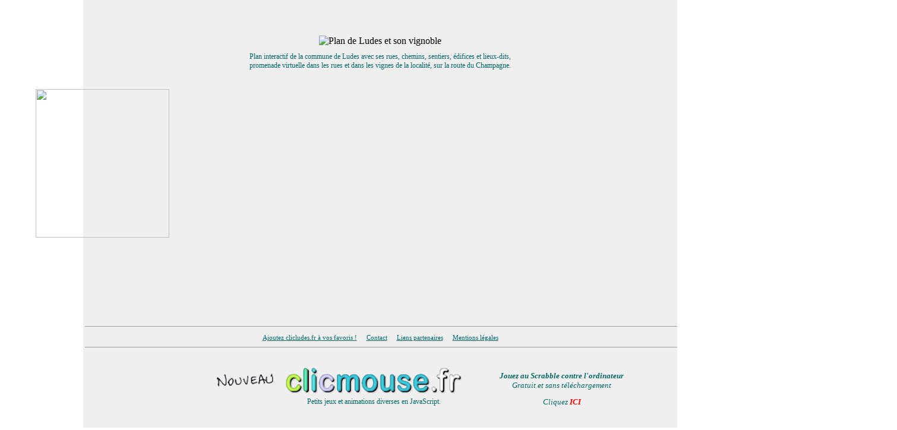

--- FILE ---
content_type: text/html
request_url: https://clicludes.fr/
body_size: 6876
content:
<!DOCTYPE HTML PUBLIC "-//W3C//DTD HTML 4.01 Transitional//EN"
	   "http://www.w3.org/TR/html4/loose.dtd">
<html>
<head>
<TITLE>clicludes.fr - LUDES - Plan de Ludes - Photos de Ludes - Rues de Ludes</TITLE>
<meta http-equiv="Content-type" content="text/html; charset=ISO-8859-1">
<META NAME="AUTHOR" CONTENT="Jean-Claude CHARTIER">
<META NAME="OWNER" CONTENT="webmaster@clicludes.fr">
<META NAME="SUBJECT" CONTENT="Commune de Ludes">
<META NAME="RATING" CONTENT="General">
<META NAME="DESCRIPTION" CONTENT="Plan interactif de la commune de Ludes avec ses rues, chemins, sentiers, &eacute;difices et lieux-dits, promenade virtuelle dans les rues et dans les vignes de la localit&eacute;, sur la route du Champagne.">
<META NAME="ABSTRACT" CONTENT="Plan interactif de la commune de Ludes avec ses rues, chemins, sentiers, &eacute;difices et lieux-dits, promenade virtuelle dans les rues et dans les vignes de la localit&eacute;, sur la route du Champagne.">
<META NAME="KEYWORDS" CONTENT="Ludes, plan, rue, village, commune, Ludes le Coquet, itin&eacute;raire, trajet, photo, vue, vigne, champagne">
<META NAME="REVISIT-AFTER" CONTENT="7 DAYS">
<META NAME="LANGUAGE" CONTENT="FR">
<meta name="robots" content="index,follow"> 

<style type="text/css">
.ville { font-family: Verdana, Sérif; font-size: 8pt; color: #006666 ; }
.vill2 { font-family: Verdana, Sérif; font-size: 9pt; color: #FF0000 ; }
.vill3 { font-family: Verdana, Sérif; font-size: 9pt; color: #009933 ; }
.txtb { font-family: Verdana, Sérif; font-size: 9pt; color: #3F2381 ; }
.txti { font-family: Verdana, Sérif; font-size: 8pt; font-style:italic; color: #006666 ; }
.topo { font-family: Verdana, Sérif; font-size: 9pt; color: #006666 ; }
.pub { font-family: Verdana, Sérif; font-size: 14pt; }
.mention1 { font-family: Verdana, Sérif; font-size: 8pt; color: #006666 ; }
.mention2 { font-family: Verdana, Sérif; font-size: 8pt; color: #808080 ; }
.menu1 { font-family: Verdana; font-size: 9pt; line-height: 13pt; color: #808080 ; }
.navig { font-family: Verdana, Sérif; font-size: 8pt; color: #000000 ; text-align:center ;}
</style>

<script language="JavaScript">

//document.location.href = "vrac/vrac.htm" ;
//document.location.href = "cinq/cinq.htm" ;
//document.location.href = "drag/drag.htm" ;
//document.location.href = "maze/maze.htm" ;
//document.location.href = "rain/rain.htm" ;
//document.location.href = "alea/alea.htm" ;
//document.location.href = "clip/clip.htm" ;
</script>

<script language="JavaScript">
var ie ; var ns ; var nsns ; var nsff ; var nssa ; var op ; var nsch ;
Nom = navigator.appName ; 

ns = (Nom == "Netscape") ? 1:0 ; 
op = (Nom == "Opera") ? 1:0 ;
ie = (Nom == "Microsoft Internet Explorer") ? 1:0 ; 
if ((ns) && (navigator.userAgent.indexOf("Firefox") != -1)) { nsff = 1 ; }
if ((ns) && (navigator.userAgent.indexOf("Firefox") == -1)) { nsns = 1 ; }
if ((ns) && (navigator.userAgent.indexOf("Safari") != -1)) { nssa = 1 ; } 
if ((ns) && (navigator.userAgent.indexOf("Chrome") != -1)) { nsch = 1 ; }
var versionav = navigator.appVersion ;
if (versionav.indexOf("iPhone") != -1) {  document.location.href = "nons.htm" ; } 
if (!document.getElementById) { document.location.href = "nons.htm" ; } 


function supressErrors() { return true ; } 
window.onerror = supressErrors ;

</script>

<script language="JavaScript" src="_/Base/X_onglet.js"></script>
<script language="JavaScript" src="_/Base/cookie.js"></script>

<script type="text/javascript">

var ch ;
function w(a) { document.write(a) ; }
function div(a,b,c,d,e) { ch = '<div id="' + a + '" style="position:absolute; visibility:' + b + '; z-index:' + c + '; left:' + d + 'px; top:' + e + 'px' ; }
function divr(a,b,c,d,e) { ch = '<div id="' + a + '" style="position:relative; visibility:' + b + '; z-index:' + c + '; left:' + d + 'px; top:' + e + 'px' ; }
function tx(z) 
	{ 
	if (z=='d') { ee = "document" ; } 
	}
function svv(e,f) { tx(e) ; eval(ee + ".getElementById('" + f + "').style.visibility = 'visible'") ; }
function svh(e,f) { tx(e) ; eval(ee + ".getElementById('" + f + "').style.visibility = 'hidden'") ; }


	function favoris() { 
	if ( navigator.appName != 'Microsoft Internet Explorer' )
		{ window.sidebar.addPanel("Plan de Ludes - www.clicludes.fr","http://www.clicludes.fr/",""); } 
	else { window.external.AddFavorite("http://www.clicludes.fr/","Plan de Ludes - www.clicludes.fr"); } } 


</script>

<script type="text/javascript">

  var _gaq = _gaq || [];
  _gaq.push(['_setAccount', 'UA-3413112-2']);
  _gaq.push(['_trackPageview']);

  (function() {
    var ga = document.createElement('script'); ga.type = 'text/javascript'; ga.async = true;
    ga.src = ('https:' == document.location.protocol ? 'https://ssl' : 'http://www') + '.google-analytics.com/ga.js';
    var s = document.getElementsByTagName('script')[0]; s.parentNode.insertBefore(ga, s);
  })();

</script>
</head>

<body background = "_/Systeme/Image/traitV1.gif" topmargin="0" leftmargin="0" onunload="fermwinnn();fermwinn();fermwin()" OnKeyDown = "touche()">

<noscript>
<table cellpadding="0" cellspacing="0" width="100%"><tr><td width="50%"></td><td width="250">
<div id="flashscript" style=" position: absolute; z-index:2005; visibility: visible; left:310px; top:250px; width:250px; border: solid red 1px; padding: 10px ; text-align : center" ><a class="navig" style="font-size:10pt">Ce site nécessite que vous autorisiez l'exécution des scripts et l'ouverture de nouvelles fenêtres (pop-up).<br>Pour visiter clicludes, vous devez accorder ces autorisations.</a></div>
</td>
<td width="50%"></td>
</tr></table>
</noscript>



<table cellpadding="0" cellspacing="0" width="100%" height="100%">
<tr height="750"><td width="50%"></td>
<td width="10" background="_/Systeme/Image/bordg.gif"></td>

<td width="1000" bgcolor="#EFEFEF" align="center" valign="top">






<div style=" position: relative; z-index:5; visibility: visible; left:0px; top:60px"><img src="_/Systeme/Image/logolude.gif" OnClick="sezame(document.forms[1].passe.value)" title= "Plan de Ludes et son vignoble"></div>

<div style=" position: relative; z-index:1301; visibility: visible; left:0px; top:70px; width:1000px">


<a class="topo">Plan interactif de la commune de Ludes avec ses rues, chemins, sentiers, &eacute;difices et lieux-dits,<BR>
promenade virtuelle dans les rues et dans les vignes de la localit&eacute;, sur la route du Champagne.</a>
</div>



<script language="JavaScript">

	function majsaisie() { if (document.forms[0].elements[0].value != "") { saisiememo = document.forms[0].elements[0].value ; } } 
	function saisievide() { if (document.forms[0].elements[0].value == "RECHERCHER") { saisiememo = "zzzz" ; } } 

divr('recherche','hidden','2015','0','330') ; w(ch + '; height:20px"><form name="cherchinit" onsubmit="init();return false" title= "Tapez le mot recherché"><table border="0" cellpadding="0" cellspacing="0" width="270"><tr height="25"><td width="270" valign="middle"><input name="milieu" OnKeyUp="majsaisie()" OnMouseDown="value=' + " '' " + ';this.focus()" type="text" size="35" maxlength="30" value ="RECHERCHER" style="text-align:center; background-color:#CCFFCC; color:#808080; font-family:Verdana; font-size:10pt; font-weight:bold"></td></tr><tr height="70"><td width="320" valign=middle align=center><input type="button" value="Ouvrir le plan" style="font-size:10pt" OnMouseDown="saisievide()" OnMouseUp="init()" title= "Visiter Ludes"></td></tr></table></form></div>') ;
if ((nssa) && (!nsch)) { document.forms[0].milieu.size = "28" ; }

divr('motpasse','hidden','2014','0','160') ; w(ch + '; height:0px"><form method="get"><table border="0" cellpadding="0" cellspacing="0" width="270"><tr height="50"><td width="270" align="center" valign="middle"><a align=center class="vill2"><strong><i>Indiquez votre pseudo et visitez le site</i></strong></a></td></tr><tr height="25"><td width="270" valign="middle"><input name="passe" OnKeyUp="" OnMouseDown="value=' + " '' " + ';this.focus()" type="text" size="35" value ="" style="text-align:center; background-color:#CCFFCC; color:#808080; font-family:Verdana; font-size:10pt; font-weight:bold" title= "Indiquez votre pseudo"></td></tr><tr height="70"><td width="320" valign=middle align=center><Input Type="button" value="Visiter" style="font-size:10pt" onClick="sezame(document.forms[1].passe.value)"></td></tr></table></form></div>') ;

if ((nssa) && (!nsch)) { document.forms[1].passe.size = "37" ; }

divr('creer_mp','hidden','2016','-27','140') ; w(ch + '; height:0px"><form method="post" action="formpx.php" target="winn" enctype="multipart/form-data"><table border="0" cellpadding="0" cellspacing="0" width="350"><tr height="50"><td width="80"></td><td width="270" align="center" valign="middle"><a class="vill3"><strong>Créer mon pseudo</strong></a></td></tr><tr height="25"><td align="left" width="100"><a class="ville">Pseudo :</a></td><td width="270" valign="middle"><input name="newpseudo" OnKeyUp="" OnMouseDown="value=' + " '' " + ';this.focus()" type="text" size="35" value ="" style="text-align:center; background-color:#CCFFCC; color:#808080; font-family:Verdana; font-size:10pt; font-weight:bold" title= "Indiquez votre pseudo"></td></tr><tr height="25"><td align="left" width="80"><a class="ville">E-mail :</a></td><td width="270" valign="middle"><input name="adrsmail" OnKeyUp="" OnMouseDown="value=' + " '' " + ';this.focus()" type="text" size="35" value ="" style="text-align:center; background-color:#CCFFCC; color:#808080; font-family:Verdana; font-size:10pt; font-weight:bold" title= "Indiquez votre adresse mail"></td></tr><tr height="70"><td width="80"></td><td width="270" valign=middle align=center><Input Type="button" value="Visiter" OnClick="verif()" style="font-size:10pt"></td></tr></table></form></div>') ;

if ((nssa) && (!nsch)) { document.forms[2].newpseudo.size = "37" ; document.forms[2].adrsmail.size = "37" ; }

</script>

<div id="menu" style=" position:relative; visibility:hidden; left:370px; top:80px">


<table border="0" cellpadding="0" cellspacing="0" width="100%" height="300"><tr><td>


<a style=" position: absolute; left:70px; top:0px; width:100px; font-family: verdana; font-size: 11pt;  color:#FF00FF" href = "javascript: init('1')" OnMouseOver="style.color='#660066'" OnMouseOut="style.color='#FF00FF'" title= "Se promener dans les rues"><small>Se </small><b>déplacer</b></a>

<a style=" position: absolute; left:25px; top:30px; width:170px; font-family: Verdana; font-size: 12pt; font-style:normal; color:#CC9900" href = "javascript: init('5')" OnMouseOver="style.color='#660066'" OnMouseOut="style.color='#CC9900'" title= "Trouver un édifice ou service public"><small>Les </small><b>EDIFICES </b><small>publics</small></a>

<a style=" position: absolute; left:5px; top:54px; width:110px; font-family: Verdana; font-size: 13pt; font-style:italic; color:#FF6600" href = "javascript: init('3')" OnMouseOver="style.color='#660066'" OnMouseOut="style.color='#FF6600'" title= "Centrer sur un lieu-dit">LIEUX-DITS</a>

<a style=" position: absolute; left:140px; top:57px; width:100px; font-family: Verdana; font-size: 14pt; font-style:normal; color:#999999" href = "javascript: init('4')" OnMouseOver="style.color='#660066'" OnMouseOut="style.color='#999999'" title= "Chercher une rue"><small>les </small><b>RUES</b><br><small><small> et routes</small></small></a>

<a style=" position: absolute; left:0px; top:80px; width:125px; font-family: verdana; font-size: 11pt;  color:#6600FF" href = "javascript: init('8')" OnMouseOver="style.color='#660066'" OnMouseOut="style.color='#6600FF'" title= "Localiser un professionnel"><small>Les </small><b>ACTIVITÉS</b></a>

<a style=" position: absolute; left:23px; top:103px; width:150px; font-family: verdana; font-size: 11pt;  color:#008A8A" href = "javascript: init('9')" OnMouseOver="style.color='#660066'" OnMouseOut="style.color='#008A8A'" title= "Calculer un itinéraire"><small>Calculer un </small><b>TRAJET </b></a>

<a style=" position: absolute; left:47px; top:125px; width:155px; font-family: verdana; font-size: 10pt;  color:#FF6666" href = "javascript: init('11')" OnMouseOver="style.color='#660066'" OnMouseOut="style.color='#FF6666'" title= "Imprimer une portion de plan"><b>IMPRIMER </b>une zone</a>

<a style=" position: absolute; left:54px; top:141px; width:165px; font-family: verdana; font-size: 10pt;  color:#FF6666" href = "javascript: init('12')" OnMouseOver="style.color='#660066'" OnMouseOut="style.color='#FF6666'" title= "Imprimer l'ensemble du plan">ou <b>Le plan</b> complet</a>

<a style=" position: absolute; left:105px; top:170px; font-family: verdana; font-size: 9pt;  color:#FF00FF" href = "javascript: aide()" OnMouseOver="style.color='#660066'" OnMouseOut="style.color='#FF00FF'" title= "Aide à l'utilisation"><i><b>Aide</b></i></a>

</td></tr></table>

</div>

<div id="mention" style=" position:relative; visibility:hidden; width:150px; z-index:1304; left:300px; top:140px"><a class="ville">Responsable du site :<BR>Jean-Claude Chartier<BR>51500 Ludes&nbsp;&nbsp;France<BR></a></div>

<div id="trait1" style=" position:relative; visibility:visible; width:995px; left:0px; top:140px"><hr size="1" width="995"></div>

<div id="bas" style=" position:relative; z-index:2003; visibility:visible; width:1000px; left:0px; top:140px">
<a href="javascript:void(favoris());" class="ville" OnMouseOver = "style.color='#3F2381'; style.fontWeight='bold'" OnMouseOut = "style.color='#006666' ; style.fontWeight='normal'" target="_self">Ajoutez clicludes.fr à vos favoris !</a>&nbsp;&nbsp;&nbsp;

<a href="javascript:contact()" class="ville" OnMouseOver = "style.color='#3F2381'; style.fontWeight='bold'" OnMouseOut = "style.color='#006666' ; style.fontWeight='normal'">Contact</a>&nbsp;&nbsp;&nbsp;

<a href="javascript:liens()" class="ville" OnMouseOver = "style.color='#3F2381'; style.fontWeight='bold'" OnMouseOut = "style.color='#006666' ; style.fontWeight='normal'">Liens partenaires</a>&nbsp;&nbsp;&nbsp;

<a href="javascript:void()" class="ville" OnMouseOver="document.getElementById('mention').style.visibility='visible' ; style.color='#3F2381' ; style.fontWeight='bold'" OnMouseOut="document.getElementById('mention').style.visibility = 'hidden' ; style.color='#006666'; style.fontWeight='normal'">Mentions légales</a>
</div>

<div id="trait2" style=" position:relative; visibility:visible; width:995px; left:0px; top:140px"><hr size="1" width="995"></div>



<div id="credit" style=" position:relative; visibility:hidden; width:1000px; left:0px; top:240px"><p valign=middle align=center class="ville"><i>Crédit photos anciennes : Guy Georgeton</i></p></div>

<div id="pub" style="position:relative; z-index:2020; visibility:hidden; left:300px; top:-120px">
<a href ="http://www.clicreims.fr" title= "Plan de Reims et alentour"><img src="_/Systeme/cl-reims.gif" border = "0"></a>
</div>

<div id="photo" style="position:relative; visibility:hidden; width:160px; height:126px; left:-300px; top:-200px"><img src="hier.gif" OnClick="init()"></div>

<div id="demande_mp" style=" position:relative; visibility:hidden; width:1000px; left:0px; top:-210px"><p valign=middle align=center><br><i><a class="vill3">Vous n'avez pas encore votre pseudo ?</a></i><br><a href="javascript:acces()" class="vill3"><strong>Créer mon pseudo</strong></a><br><i><a class="vill3">et visiter le site.</a></i></p></div>

<div id="annonce" style=" position:relative; visibility:visible; z-index:2007; width:860px; left:0px; top:-100px">
<table width="900">
<tr height="50"><td width="260" align="right"><img src="img/nouveau.gif" width="110" heigth="25"></td><td width="300" align="center"><img src="img/logomouse2.gif" width="300" heigth="47" onclick="javascript:document.location.href='http://www.clicmouse.fr'" style="cursor:pointer"></td><td width="320" align="center"><a style="font-family: Verdana; font-size: 10pt; font-style:oblique; color:#006666"><b>Jouez au Scrabble contre l'ordinateur</b><br>Gratuit et sans téléchargement</a></td></tr>
<tr><td></td><td align="center" valign="botton"><a class="topo">Petits jeux et animations diverses en JavaScript.</a></td><td align="center"><a style="font-family: Verdana; font-size: 10pt; font-style:oblique; color:#006666">Cliquez </a><a style="font-family: Verdana; font-size: 10pt; font-style:oblique; color:#FF0000; cursor:pointer"  onclick="javascript:document.location.href='http://www.clicmouse.fr/scra/index.htm'"><b> ICI</a></b></td></tr>
</table>
</div>

</td>
<td width="10" background="_/Systeme/Image/bordd.gif"></td>
<td width="50%"></td>
</tr>

<tr height="10"><td width="50%"></td>
<td width="10"><img src="_/Systeme/Image/coind.gif"></td>
<td width="1000" background="_/Systeme/Image/bordb.gif"></td>
<td width="10"><img src="_/Systeme/Image/coinc.gif"></td>
<td width="50%"></td>
</tr>

</table>

<script type="text/javascript">

	function veille()
	{
	if ((winn) && (winn.closed)) { two = "" ; winn = "" ; }
	if ((winnn) && (winnn.closed)) { tre = "" ; winnn = "" ; }
	}
if (op) { document.onload = window.setInterval('veille()', 1000 ) ; }

</script>

<table cellpadding="0" cellspacing="0" width="100%">
<tr><td width="50%"></td>
<td width="900">

<div id ="presentation" style="position:relative; visibility:visible; left:0px; top:20px; width: 900px; cursor: default">
<p align="center" class="ville">Présentation rapide</p>
<hr style="width:800px">
<p align="center" class="ville"><strong>clicludes.fr</strong> est un site "perso" réalisé pour le plaisir, c'est une cartographie du territoire de la commune de Ludes (Marne) autrefois nommée "Ludes Le Coquet".</p>

<p align="left" class="txti">
Clicludes est un plan entièrement interactif,. Le nom des rues, voies de circulation, édifices et lieux publics apparaît au survol du curseur et focalise le plan sur l'endroit choisi par un clic. En dehors de ces zones, faites glisser le plan pour le déplacer ou utilisez la zone de cadrage sur le miniplan.</p>

<p align="left" class="txtb">
PHOTOS DES RUES ET DES EDIFICES PUBLICS</p>
<p align="left" class="txti">
Toutes les rues du village et toutes les voies publiques (routes, chemins et sentiers communaux) seront photographiées ainsi que les lieux publics.<br>
A ce jour, 1130 prises de vues ont été réalisées sur les 1584 prévues.<br>
62 photographies anciennes (cartes-postales) ont été intégrées et sont accessibles lorsque le point actif du plan est positionné à l'endroit de leur prise de vue. Cliquez sur l'icône "Autrefois" qui apparaît dans ce cas en bas à droite de l'image.</p>

<p align="left" class="txtb">
SE DEPLACER - PROMENADE VIRTUELLE</p>
<p align="left" class="txti">
Utilisez les flèches directionnelles pour vous déplacer à votre gré dans les voies de circulation. Vous pouvez demander un déplacement automatique aléatoire. Le poste de conduite est doté ludiquement de différents instruments (vitesse moyenne - compteur kilométrique - chronomètre).</p>

<p align="left" class="txtb">
CALCUL DE TRAJET</p>
<p align="left" class="txti">
Désignez un point de départ et un point d'arrivée en utilisant n'importe quelle fonctionalité proposée par l'interface (clic sur le plan - recherche par le nom - choix dans une liste). Précisez éventuellement vos préférences (respect ou non du sens de départ et/ou de l'arrivée - itinéraire le plus rapide ou le plus court ou multiple) et lancez le calcul de l'itinéraire qui est réalisé en temps réel par votre navigateur. Plusieurs tracés peuvent être proposés. Pour chacun d'eux, le nombre d'étapes et la longueur du parcours sont affichés. Le trajet choisi est visualisé sur le plan et sur le miniplan . Vous pouvez le parcourir vue par vue à votre gré ou automatiquement de façon temporisée.</p>

<p align="left" class="txtb">
RECHERCHER UNE RUE, UN CHEMIN OU UN LIEU PAR SON NOM</p>
<p align="left" class="txti">
Composez au moins les trois premières lettres du mot dans la zone de saisie pour faire apparaître une liste de propositions. Effectuez votre choix en cliquant sur la réponse la plus pertinente pour centrer le plan sur ce lieu.</p>

<p align="left" class="txtb">
CENTRER LE PLAN SUR UN LIEU-DIT</p>
<p align="left" class="txti">
Cliquez sur le bouton "Lieux-dits" pour faire apparaître une liste de propositions et effectuez votre choix pour centrer le plan sur cette zone.</p>

<p align="left" class="txtb">
RECHERCHER UNE VOIE, UN LIEU OU UNE ACTIVITÉ DANS UNE LISTE </p>
<p align="left" class="txti">
Cliquez sur le bouton du thème approprié pour faire apparaître une liste de propositions. Effectuez votre choix en cliquant sur la réponse la plus pertinente pour centrer le plan sur cet endroit.</p>

<p align="left" class="txtb">
AIDE ET ASSISTANT</p>
<p align="left" class="txti">
A tout moment vous pouvez demander une aide contextuelle décrivant de façon détaillée la procédure en cours ou toutes autres informations concernant les possibiltés proposées en consultant l'index de l'aide. Faites appel à l'assistant pour configurer automatiquement l'interface en fonction de ce que vous désirez faire.</p>

<p align="left" class="txti">
<strong>Clicreims et Clicludes</strong> occupent de façon continue leur concepteur qui s'active quotidiennement à leur mise à jour et en permanence au développement de nouvelles fonctionalités.<BR>
Ce site a été fait pour le plaisir, s'il vous a plu, merci de le faire connaître.
N'hésitez pas à me contacter et me donner votre avis.<BR>
Vos remarques et suggestions sont très utiles.<BR><BR>
<a href="javascript:contact()" class="ville" OnMouseOver = "style.color='#3F2381'; style.fontWeight='bold'" OnMouseOut = "style.color='#006666' ; style.fontWeight='normal'">Webmaster clicludes.fr</a><BR><BR></p>
</div>

<div id="mots" style=" position: absolute; z-index:2006; visibility: hidden; left:130px; top:625px">
<noscript>Commune, Ludes, Ludes Le Coquet, Village, Marne, Champagne, Vadrouille et découverte des rues de Ludes, chemins, sentiers, vignes, vignoble champenois, lieux-dits, monuments, services et édifices publics.</noscript>
<noscript>Promenade virtuelle sur la carte de Ludes. Calcul de trajets. Site réalisé en JavaScript.Parcours d'itinéraires avec photos. Promenade aléatoire dans les rues de Ludes et alentour. Plan de circulation. Région Champagne-Ardenne. Département de la Marne. 51.</noscript></div>

</td>
<td width="50%"></td>
</tr></table>

<script type="text/javascript">


w('<script language="JavaScript" src="'+image+'"></sc'+'ript>') ;


if (pseudo == "on")
	{
svv('d','motpasse') ; 
	document.forms[1].passe.value = "" ;
	window.setTimeout('document.forms[1].passe.focus()',100) ;
	}

if ((pseudo == "on") && (GetCookie("cookie"))) 
	{ 
	document.forms[1].passe.value = GetCookie("cookie") ; 
	window.setTimeout('sezame(document.forms[1].passe.value)',100) ;
	}

if (pseudo == "off")
	{
	svh('d','motpasse') ; svh('d','demande_mp') ;
	svv('d','recherche') ; svv('d','menu') ; svv('d','pub') ; svv('d','photo') ; //  svv('d','credit') ; 
	}


	function touche()
		{
		if (event.keyCode == 13) 
			{ 
			event.keyCode = "" ;
			if (document.getElementById('motpasse').style.visibility == "visible") 
				{ sezame(document.forms[1].passe.value) ; }
			else 	{ return verif() ; }
			}  
		}

</script>

<div id="Archives" style="position:absolute; visibility:visible; top:150px; left:60px; height:250px; width:225px"><img src="_/Systeme/postit_archives.gif" height=250 width=225></div>

<!--div id="annonce" style=" position:absolute; visibility:visible; z-index:2007; width:860px; left:0px; top:700px">
<table width="900">
<tr height="50"><td width="260" align="right"><img src="img/nouveau.gif" width="110" heigth="25"></td><td width="300" align="center"><img src="img/logomouse2.gif" width="300" heigth="47" onclick="javascript:document.location.href='http://www.clicmouse.fr'" style="cursor:pointer"></td><td width="320" align="center"><a style="font-family: Verdana; font-size: 10pt; font-style:oblique; color:#006666"><b>Jouez au Scrabble contre l'ordinateur</b><br>Gratuit et sans téléchargement</a></td></tr>
<tr><td></td><td align="center" valign="botton"><a class="topo">Petits jeux et animations diverses en JavaScript.</a></td><td align="center"><a style="font-family: Verdana; font-size: 10pt; font-style:oblique; color:#006666">Cliquez </a><a style="font-family: Verdana; font-size: 10pt; font-style:oblique; color:#FF0000; cursor:pointer"  onclick="javascript:document.location.href='http://www.clicmouse.fr/scra_plus3/scra_plus.htm'"><b> ICI</a></b></td></tr>
</table>
</div-->

</body>
</html>


